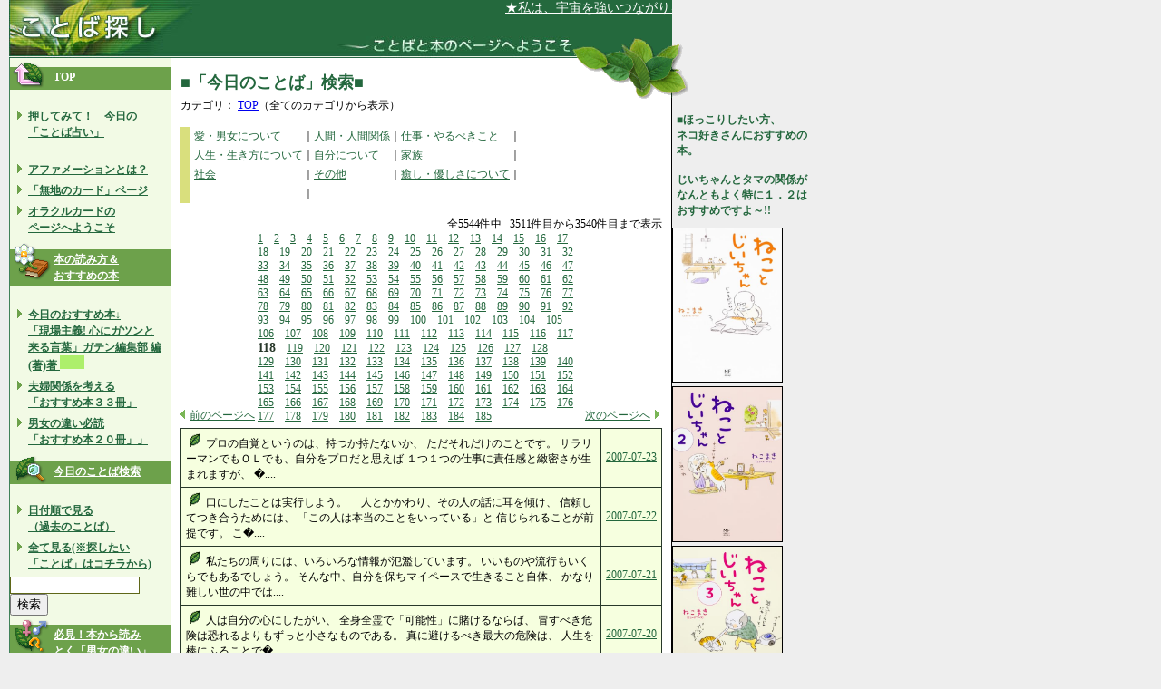

--- FILE ---
content_type: text/html; charset=UTF-8
request_url: https://kotobasagashi.net/kotoba/list.php?key=&&p_num=118
body_size: 49408
content:

<!DOCTYPE html>
<html>
<head>
    <meta charset="UTF-8">
    <title>ことばの贈りもの～「ことば探し」</title>
    <link rel="stylesheet" href="/css/kotoba00.css">
    <link rel="stylesheet" href="/css/app.css">
    <script language=JavaScript src=/js/main.js></script>
</head>
<body>
<div id="pagetop"></div>
<header>
    <div class="left"><a href="/"><img src="/img/top_title01.jpg" alt="ことば探し"></a></div>
    <div class="right">
        <marquee behavior="slide" scrolldelay="50" scrollamount="6">
            <a href="/afm.php?afm_id=346">★私は、宇宙を強いつながりを持ち、いつもパワーをもらっています★</a>
        </marquee>
    </div>
</header>

<div id="content2">
    <nav>
    <h2 id="leftfortop"><a href="/">TOP</a></h2>
    <ul>
        <li><a href="/kotoba/view.php" id="categorylink">押してみて！　今日の<br>「ことば占い」</a></li><br>
        <li><a href="/afm.php">アファメーションとは？</a></li>
        <li><a href="/mujicard.php">「無地のカード」ページ</a></li>
        <li><a href="/oraclecards.php">オラクルカードの<br>ページへようこそ</a></li>
    </ul>

    <h2 id="leftyomikata"><a href="/yomikata/01.php">本の読み方＆<br>おすすめの本</a></h2>
    <ul>
        <li>
            <a href="/yomikata/reading.php?">今日のおすすめ本↓<br>
                「現場主義! 心にガツンと来る言葉」ガテン編集部 編 (著)著
                <img src="/img/newgs.gif" alt="" width="27" height="15" border="0">
            </a>
        </li>
        <li>
            <a href="/yomikata/books2.php">夫婦関係を考える<br>
                「おすすめ本３３冊」
                <a href="/yomikata/books2.php"></a>
            </a>
        </li>
        <li><a href="/danjyo/books.php">男女の違い必読<br>「おすすめ本２０冊」」</a></li>
    </ul>
    <script charset="utf-8" type="text/javascript">
        amzn_assoc_ad_type = "responsive_search_widget";
        amzn_assoc_tracking_id = "aaaaea00-22";
        amzn_assoc_marketplace = "amazon";
        amzn_assoc_region = "JP";
        amzn_assoc_placement = "";
        amzn_assoc_search_type = "search_box";
        amzn_assoc_width = 120;
        amzn_assoc_height = 90;
        amzn_assoc_default_search_category = "";
        amzn_assoc_default_search_key = "";
        amzn_assoc_theme = "light";
        amzn_assoc_bg_color = "FFFFFF";
    </script>
    <script src="//z-fe.amazon-adsystem.com/widgets/q?ServiceVersion=20070822&Operation=GetScript&ID=OneJS&WS=1&MarketPlace=JP"></script>

    <h2 id="searchwords"><a href="/kotoba/list.php">今日のことば検索</a></h2>
    <ul>
        <li><a href="/kotoba/calendar.php" >日付順で見る<br>（過去のことば）</a></li>
        <li><a href="/kotoba/list.php" >全て見る(※探したい<br>「ことば」はコチラから)</a></li>
    </ul>

    <div>
        <form action="/kotoba/list.php" method="get">
            <input name="key" type="text" size="16" value=""
                   class="nyuryoku">
            <input value="検索" type="submit">
        </form>
    </div>

    <h2 id="leftdanjyo"><a href="/danjyo/01.php">必見！本から読み<br>とく「男女の違い」</a></h2>
    <ul>
        <li>
            <a href="/danjyo/weekly.php">男女の違いって？↓<br>「自分を見つめて、自分の感情を知ろう…その方法」</a>
        </li>
        <li><a href="/book/list.php?sc=1">男女・恋愛の本一覧</a></li>
        <li><a href="/book/list.php?sc=2">愛・夫婦・結婚の本<br>一覧</a></li>
    </ul><br>

    <h2 id="searchbooks"><a href="/book/list.php">本の検索</a></h2>
    <div align="center">
        <form action="/book/list.php" method="get">
            <input name="key" type="text" size="16" value="" class="nyuryoku">
            <input value="検索" type="submit">
        </form>
    </div>

    <ul><br>
        <li><a href="/about.php">このページについて</a></li>
        <li><a href="/owner.php">主催者について</a>
        <li><a href="/mm.php">メルマガ登録と解除</a></li>
        <li><a href="/map.php">サイトマップ</a></li>
    </ul>

    <div id="leftcontact">
    <ul>
<li><h2><a href="/mail.php?title=%E3%81%8A%E5%95%8F%E5%90%88%E3%81%9B%E3%81%AF%E3%81%93%E3%81%A1%E3%82%89" id="greenlink">お問合せ<br>主催者へのメール</h2></a>
            </li>
<li><h2>転載する場合は<br>
        「ことば探し」明記<br>
        お願いいたします。<br>
        転載した場合は、<br>
        連絡お願いいたし<br>ます。<br>
        無断掲載禁止
                </h2>
            </li>
        </ul>
    </div>
</nav>    <main>
        <h1>■「今日のことば」検索■</h1>
    <div >
        カテゴリ：
        <a href=list.php>TOP</a>（全てのカテゴリから表示）<br><br>
        <div id="categoryleft">
            <table  cellspan="0">
                <tr>
                    <tr><td><a href=list.php?cmid={$CM_ID} id="categorylink">愛・男女について</a></td><td>｜</td><td><a href=list.php?cmid={$CM_ID} id="categorylink">人間・人間関係</a></td><td>｜</td><td><a href=list.php?cmid={$CM_ID} id="categorylink">仕事・やるべきこと</a></td><td>｜</td><tr><td><a href=list.php?cmid={$CM_ID} id="categorylink">人生・生き方について</a></td><td>｜</td><td><a href=list.php?cmid={$CM_ID} id="categorylink">自分について</a></td><td>｜</td><td><a href=list.php?cmid={$CM_ID} id="categorylink">家族</a></td><td>｜</td><tr><td><a href=list.php?cmid={$CM_ID} id="categorylink">社会</a></td><td>｜</td><td><a href=list.php?cmid={$CM_ID} id="categorylink">その他</a></td><td>｜</td><td><a href=list.php?cmid={$CM_ID} id="categorylink">癒し・優しさについて</a></td><td>｜</td><tr><td><a href=list.php?cmid={$CM_ID} id="categorylink"></a></td><td>｜</td>                </tr>
            </table>
        </div>

        <br>

        <div align="right">全5544件中&nbsp;&nbsp;&nbsp;3511件目から3540件目まで表示</div><table cellpadding=5  width=100%><tr valign=bottom><td nowrap><div ><img src="/img/arrow_le.gif" alt="" width="10" height="10"><a href="/kotoba/list.php?key=&&p_num=117" id="categorylink">前のページへ</a>&nbsp;</div></td><td><a href="/kotoba/list.php?key=&&p_num=1" id="categorylink">1</a>　<a href="/kotoba/list.php?key=&&p_num=2" id="categorylink">2</a>　<a href="/kotoba/list.php?key=&&p_num=3" id="categorylink">3</a>　<a href="/kotoba/list.php?key=&&p_num=4" id="categorylink">4</a>　<a href="/kotoba/list.php?key=&&p_num=5" id="categorylink">5</a>　<a href="/kotoba/list.php?key=&&p_num=6" id="categorylink">6</a>　<a href="/kotoba/list.php?key=&&p_num=7" id="categorylink">7</a>　<a href="/kotoba/list.php?key=&&p_num=8" id="categorylink">8</a>　<a href="/kotoba/list.php?key=&&p_num=9" id="categorylink">9</a>　<a href="/kotoba/list.php?key=&&p_num=10" id="categorylink">10</a>　<a href="/kotoba/list.php?key=&&p_num=11" id="categorylink">11</a>　<a href="/kotoba/list.php?key=&&p_num=12" id="categorylink">12</a>　<a href="/kotoba/list.php?key=&&p_num=13" id="categorylink">13</a>　<a href="/kotoba/list.php?key=&&p_num=14" id="categorylink">14</a>　<a href="/kotoba/list.php?key=&&p_num=15" id="categorylink">15</a>　<a href="/kotoba/list.php?key=&&p_num=16" id="categorylink">16</a>　<a href="/kotoba/list.php?key=&&p_num=17" id="categorylink">17</a>　<a href="/kotoba/list.php?key=&&p_num=18" id="categorylink">18</a>　<a href="/kotoba/list.php?key=&&p_num=19" id="categorylink">19</a>　<a href="/kotoba/list.php?key=&&p_num=20" id="categorylink">20</a>　<a href="/kotoba/list.php?key=&&p_num=21" id="categorylink">21</a>　<a href="/kotoba/list.php?key=&&p_num=22" id="categorylink">22</a>　<a href="/kotoba/list.php?key=&&p_num=23" id="categorylink">23</a>　<a href="/kotoba/list.php?key=&&p_num=24" id="categorylink">24</a>　<a href="/kotoba/list.php?key=&&p_num=25" id="categorylink">25</a>　<a href="/kotoba/list.php?key=&&p_num=26" id="categorylink">26</a>　<a href="/kotoba/list.php?key=&&p_num=27" id="categorylink">27</a>　<a href="/kotoba/list.php?key=&&p_num=28" id="categorylink">28</a>　<a href="/kotoba/list.php?key=&&p_num=29" id="categorylink">29</a>　<a href="/kotoba/list.php?key=&&p_num=30" id="categorylink">30</a>　<a href="/kotoba/list.php?key=&&p_num=31" id="categorylink">31</a>　<a href="/kotoba/list.php?key=&&p_num=32" id="categorylink">32</a>　<a href="/kotoba/list.php?key=&&p_num=33" id="categorylink">33</a>　<a href="/kotoba/list.php?key=&&p_num=34" id="categorylink">34</a>　<a href="/kotoba/list.php?key=&&p_num=35" id="categorylink">35</a>　<a href="/kotoba/list.php?key=&&p_num=36" id="categorylink">36</a>　<a href="/kotoba/list.php?key=&&p_num=37" id="categorylink">37</a>　<a href="/kotoba/list.php?key=&&p_num=38" id="categorylink">38</a>　<a href="/kotoba/list.php?key=&&p_num=39" id="categorylink">39</a>　<a href="/kotoba/list.php?key=&&p_num=40" id="categorylink">40</a>　<a href="/kotoba/list.php?key=&&p_num=41" id="categorylink">41</a>　<a href="/kotoba/list.php?key=&&p_num=42" id="categorylink">42</a>　<a href="/kotoba/list.php?key=&&p_num=43" id="categorylink">43</a>　<a href="/kotoba/list.php?key=&&p_num=44" id="categorylink">44</a>　<a href="/kotoba/list.php?key=&&p_num=45" id="categorylink">45</a>　<a href="/kotoba/list.php?key=&&p_num=46" id="categorylink">46</a>　<a href="/kotoba/list.php?key=&&p_num=47" id="categorylink">47</a>　<a href="/kotoba/list.php?key=&&p_num=48" id="categorylink">48</a>　<a href="/kotoba/list.php?key=&&p_num=49" id="categorylink">49</a>　<a href="/kotoba/list.php?key=&&p_num=50" id="categorylink">50</a>　<a href="/kotoba/list.php?key=&&p_num=51" id="categorylink">51</a>　<a href="/kotoba/list.php?key=&&p_num=52" id="categorylink">52</a>　<a href="/kotoba/list.php?key=&&p_num=53" id="categorylink">53</a>　<a href="/kotoba/list.php?key=&&p_num=54" id="categorylink">54</a>　<a href="/kotoba/list.php?key=&&p_num=55" id="categorylink">55</a>　<a href="/kotoba/list.php?key=&&p_num=56" id="categorylink">56</a>　<a href="/kotoba/list.php?key=&&p_num=57" id="categorylink">57</a>　<a href="/kotoba/list.php?key=&&p_num=58" id="categorylink">58</a>　<a href="/kotoba/list.php?key=&&p_num=59" id="categorylink">59</a>　<a href="/kotoba/list.php?key=&&p_num=60" id="categorylink">60</a>　<a href="/kotoba/list.php?key=&&p_num=61" id="categorylink">61</a>　<a href="/kotoba/list.php?key=&&p_num=62" id="categorylink">62</a>　<a href="/kotoba/list.php?key=&&p_num=63" id="categorylink">63</a>　<a href="/kotoba/list.php?key=&&p_num=64" id="categorylink">64</a>　<a href="/kotoba/list.php?key=&&p_num=65" id="categorylink">65</a>　<a href="/kotoba/list.php?key=&&p_num=66" id="categorylink">66</a>　<a href="/kotoba/list.php?key=&&p_num=67" id="categorylink">67</a>　<a href="/kotoba/list.php?key=&&p_num=68" id="categorylink">68</a>　<a href="/kotoba/list.php?key=&&p_num=69" id="categorylink">69</a>　<a href="/kotoba/list.php?key=&&p_num=70" id="categorylink">70</a>　<a href="/kotoba/list.php?key=&&p_num=71" id="categorylink">71</a>　<a href="/kotoba/list.php?key=&&p_num=72" id="categorylink">72</a>　<a href="/kotoba/list.php?key=&&p_num=73" id="categorylink">73</a>　<a href="/kotoba/list.php?key=&&p_num=74" id="categorylink">74</a>　<a href="/kotoba/list.php?key=&&p_num=75" id="categorylink">75</a>　<a href="/kotoba/list.php?key=&&p_num=76" id="categorylink">76</a>　<a href="/kotoba/list.php?key=&&p_num=77" id="categorylink">77</a>　<a href="/kotoba/list.php?key=&&p_num=78" id="categorylink">78</a>　<a href="/kotoba/list.php?key=&&p_num=79" id="categorylink">79</a>　<a href="/kotoba/list.php?key=&&p_num=80" id="categorylink">80</a>　<a href="/kotoba/list.php?key=&&p_num=81" id="categorylink">81</a>　<a href="/kotoba/list.php?key=&&p_num=82" id="categorylink">82</a>　<a href="/kotoba/list.php?key=&&p_num=83" id="categorylink">83</a>　<a href="/kotoba/list.php?key=&&p_num=84" id="categorylink">84</a>　<a href="/kotoba/list.php?key=&&p_num=85" id="categorylink">85</a>　<a href="/kotoba/list.php?key=&&p_num=86" id="categorylink">86</a>　<a href="/kotoba/list.php?key=&&p_num=87" id="categorylink">87</a>　<a href="/kotoba/list.php?key=&&p_num=88" id="categorylink">88</a>　<a href="/kotoba/list.php?key=&&p_num=89" id="categorylink">89</a>　<a href="/kotoba/list.php?key=&&p_num=90" id="categorylink">90</a>　<a href="/kotoba/list.php?key=&&p_num=91" id="categorylink">91</a>　<a href="/kotoba/list.php?key=&&p_num=92" id="categorylink">92</a>　<a href="/kotoba/list.php?key=&&p_num=93" id="categorylink">93</a>　<a href="/kotoba/list.php?key=&&p_num=94" id="categorylink">94</a>　<a href="/kotoba/list.php?key=&&p_num=95" id="categorylink">95</a>　<a href="/kotoba/list.php?key=&&p_num=96" id="categorylink">96</a>　<a href="/kotoba/list.php?key=&&p_num=97" id="categorylink">97</a>　<a href="/kotoba/list.php?key=&&p_num=98" id="categorylink">98</a>　<a href="/kotoba/list.php?key=&&p_num=99" id="categorylink">99</a>　<a href="/kotoba/list.php?key=&&p_num=100" id="categorylink">100</a>　<a href="/kotoba/list.php?key=&&p_num=101" id="categorylink">101</a>　<a href="/kotoba/list.php?key=&&p_num=102" id="categorylink">102</a>　<a href="/kotoba/list.php?key=&&p_num=103" id="categorylink">103</a>　<a href="/kotoba/list.php?key=&&p_num=104" id="categorylink">104</a>　<a href="/kotoba/list.php?key=&&p_num=105" id="categorylink">105</a>　<a href="/kotoba/list.php?key=&&p_num=106" id="categorylink">106</a>　<a href="/kotoba/list.php?key=&&p_num=107" id="categorylink">107</a>　<a href="/kotoba/list.php?key=&&p_num=108" id="categorylink">108</a>　<a href="/kotoba/list.php?key=&&p_num=109" id="categorylink">109</a>　<a href="/kotoba/list.php?key=&&p_num=110" id="categorylink">110</a>　<a href="/kotoba/list.php?key=&&p_num=111" id="categorylink">111</a>　<a href="/kotoba/list.php?key=&&p_num=112" id="categorylink">112</a>　<a href="/kotoba/list.php?key=&&p_num=113" id="categorylink">113</a>　<a href="/kotoba/list.php?key=&&p_num=114" id="categorylink">114</a>　<a href="/kotoba/list.php?key=&&p_num=115" id="categorylink">115</a>　<a href="/kotoba/list.php?key=&&p_num=116" id="categorylink">116</a>　<a href="/kotoba/list.php?key=&&p_num=117" id="categorylink">117</a>　<span class="thispage">118</b></span>　<a href="/kotoba/list.php?key=&&p_num=119" id="categorylink">119</a>　<a href="/kotoba/list.php?key=&&p_num=120" id="categorylink">120</a>　<a href="/kotoba/list.php?key=&&p_num=121" id="categorylink">121</a>　<a href="/kotoba/list.php?key=&&p_num=122" id="categorylink">122</a>　<a href="/kotoba/list.php?key=&&p_num=123" id="categorylink">123</a>　<a href="/kotoba/list.php?key=&&p_num=124" id="categorylink">124</a>　<a href="/kotoba/list.php?key=&&p_num=125" id="categorylink">125</a>　<a href="/kotoba/list.php?key=&&p_num=126" id="categorylink">126</a>　<a href="/kotoba/list.php?key=&&p_num=127" id="categorylink">127</a>　<a href="/kotoba/list.php?key=&&p_num=128" id="categorylink">128</a>　<a href="/kotoba/list.php?key=&&p_num=129" id="categorylink">129</a>　<a href="/kotoba/list.php?key=&&p_num=130" id="categorylink">130</a>　<a href="/kotoba/list.php?key=&&p_num=131" id="categorylink">131</a>　<a href="/kotoba/list.php?key=&&p_num=132" id="categorylink">132</a>　<a href="/kotoba/list.php?key=&&p_num=133" id="categorylink">133</a>　<a href="/kotoba/list.php?key=&&p_num=134" id="categorylink">134</a>　<a href="/kotoba/list.php?key=&&p_num=135" id="categorylink">135</a>　<a href="/kotoba/list.php?key=&&p_num=136" id="categorylink">136</a>　<a href="/kotoba/list.php?key=&&p_num=137" id="categorylink">137</a>　<a href="/kotoba/list.php?key=&&p_num=138" id="categorylink">138</a>　<a href="/kotoba/list.php?key=&&p_num=139" id="categorylink">139</a>　<a href="/kotoba/list.php?key=&&p_num=140" id="categorylink">140</a>　<a href="/kotoba/list.php?key=&&p_num=141" id="categorylink">141</a>　<a href="/kotoba/list.php?key=&&p_num=142" id="categorylink">142</a>　<a href="/kotoba/list.php?key=&&p_num=143" id="categorylink">143</a>　<a href="/kotoba/list.php?key=&&p_num=144" id="categorylink">144</a>　<a href="/kotoba/list.php?key=&&p_num=145" id="categorylink">145</a>　<a href="/kotoba/list.php?key=&&p_num=146" id="categorylink">146</a>　<a href="/kotoba/list.php?key=&&p_num=147" id="categorylink">147</a>　<a href="/kotoba/list.php?key=&&p_num=148" id="categorylink">148</a>　<a href="/kotoba/list.php?key=&&p_num=149" id="categorylink">149</a>　<a href="/kotoba/list.php?key=&&p_num=150" id="categorylink">150</a>　<a href="/kotoba/list.php?key=&&p_num=151" id="categorylink">151</a>　<a href="/kotoba/list.php?key=&&p_num=152" id="categorylink">152</a>　<a href="/kotoba/list.php?key=&&p_num=153" id="categorylink">153</a>　<a href="/kotoba/list.php?key=&&p_num=154" id="categorylink">154</a>　<a href="/kotoba/list.php?key=&&p_num=155" id="categorylink">155</a>　<a href="/kotoba/list.php?key=&&p_num=156" id="categorylink">156</a>　<a href="/kotoba/list.php?key=&&p_num=157" id="categorylink">157</a>　<a href="/kotoba/list.php?key=&&p_num=158" id="categorylink">158</a>　<a href="/kotoba/list.php?key=&&p_num=159" id="categorylink">159</a>　<a href="/kotoba/list.php?key=&&p_num=160" id="categorylink">160</a>　<a href="/kotoba/list.php?key=&&p_num=161" id="categorylink">161</a>　<a href="/kotoba/list.php?key=&&p_num=162" id="categorylink">162</a>　<a href="/kotoba/list.php?key=&&p_num=163" id="categorylink">163</a>　<a href="/kotoba/list.php?key=&&p_num=164" id="categorylink">164</a>　<a href="/kotoba/list.php?key=&&p_num=165" id="categorylink">165</a>　<a href="/kotoba/list.php?key=&&p_num=166" id="categorylink">166</a>　<a href="/kotoba/list.php?key=&&p_num=167" id="categorylink">167</a>　<a href="/kotoba/list.php?key=&&p_num=168" id="categorylink">168</a>　<a href="/kotoba/list.php?key=&&p_num=169" id="categorylink">169</a>　<a href="/kotoba/list.php?key=&&p_num=170" id="categorylink">170</a>　<a href="/kotoba/list.php?key=&&p_num=171" id="categorylink">171</a>　<a href="/kotoba/list.php?key=&&p_num=172" id="categorylink">172</a>　<a href="/kotoba/list.php?key=&&p_num=173" id="categorylink">173</a>　<a href="/kotoba/list.php?key=&&p_num=174" id="categorylink">174</a>　<a href="/kotoba/list.php?key=&&p_num=175" id="categorylink">175</a>　<a href="/kotoba/list.php?key=&&p_num=176" id="categorylink">176</a>　<a href="/kotoba/list.php?key=&&p_num=177" id="categorylink">177</a>　<a href="/kotoba/list.php?key=&&p_num=178" id="categorylink">178</a>　<a href="/kotoba/list.php?key=&&p_num=179" id="categorylink">179</a>　<a href="/kotoba/list.php?key=&&p_num=180" id="categorylink">180</a>　<a href="/kotoba/list.php?key=&&p_num=181" id="categorylink">181</a>　<a href="/kotoba/list.php?key=&&p_num=182" id="categorylink">182</a>　<a href="/kotoba/list.php?key=&&p_num=183" id="categorylink">183</a>　<a href="/kotoba/list.php?key=&&p_num=184" id="categorylink">184</a>　<a href="/kotoba/list.php?key=&&p_num=185" id="categorylink">185</a>　</td><td nowrap><div ><a href="/kotoba/list.php?key=&&p_num=119" id="categorylink">次のページへ</a><img src="/img/arrow_ri.gif" alt="" width="10" height="10">&nbsp;</div></td></tr></table>      <table class="list">  <tr bgcolor="#F6FFDF">
    <td width="99%" ><img src="/img/point_ko.gif" alt= width="22" height="15">
      プロの自覚というのは、持つか持たないか、
ただそれだけのことです。

サラリーマンでもＯＬでも、自分をプロだと思えば
１つ１つの仕事に責任感と緻密さが生まれますが、
�....&nbsp;
    </td>
    <td width="1%" nowrap>
      <a href="view.php?kid=2167" id="categorylink">2007-07-23</a>
    </td>
  </tr>  <tr bgcolor="#F6FFDF">
    <td width="99%" ><img src="/img/point_ko.gif" alt= width="22" height="15">
      口にしたことは実行しよう。　

人とかかわり、その人の話に耳を傾け、
信頼してつき合うためには、
「この人は本当のことをいっている」と
信じられることが前提です。

こ�....&nbsp;
    </td>
    <td width="1%" nowrap>
      <a href="view.php?kid=2166" id="categorylink">2007-07-22</a>
    </td>
  </tr>  <tr bgcolor="#F6FFDF">
    <td width="99%" ><img src="/img/point_ko.gif" alt= width="22" height="15">
      私たちの周りには、いろいろな情報が氾濫しています。
いいものや流行もいくらでもあるでしょう。
そんな中、自分を保ちマイペースで生きること自体、
かなり難しい世の中では....&nbsp;
    </td>
    <td width="1%" nowrap>
      <a href="view.php?kid=2165" id="categorylink">2007-07-21</a>
    </td>
  </tr>  <tr bgcolor="#F6FFDF">
    <td width="99%" ><img src="/img/point_ko.gif" alt= width="22" height="15">
      人は自分の心にしたがい、
全身全霊で「可能性」に賭けるならば、
冒すべき危険は恐れるよりもずっと小さなものである。
真に避けるべき最大の危険は、
人生を棒にふることで�....&nbsp;
    </td>
    <td width="1%" nowrap>
      <a href="view.php?kid=2164" id="categorylink">2007-07-20</a>
    </td>
  </tr>  <tr bgcolor="#F6FFDF">
    <td width="99%" ><img src="/img/point_ko.gif" alt= width="22" height="15">
      私たちは、
物事が変わること、パートナーが変わること、
部下が変わること、子どもが変わること、
両親が変わることを望んでいます。
そうすれば、自分が幸福になれると思い�....&nbsp;
    </td>
    <td width="1%" nowrap>
      <a href="view.php?kid=2163" id="categorylink">2007-07-19</a>
    </td>
  </tr>  <tr bgcolor="#F6FFDF">
    <td width="99%" ><img src="/img/point_ko.gif" alt= width="22" height="15">
      考え事をして時間を過ごそうとするならば、
それこそ考える材料は星の数ほどあるはずです。
ところが多くの人は、ことさらそのとき
悩んでいることを選び出して、そのことばか....&nbsp;
    </td>
    <td width="1%" nowrap>
      <a href="view.php?kid=2162" id="categorylink">2007-07-18</a>
    </td>
  </tr>  <tr bgcolor="#F6FFDF">
    <td width="99%" ><img src="/img/point_ko.gif" alt= width="22" height="15">
      脳の中には１００億個以上のニューロン（脳細胞）が
あるといわれており、ニューロンから次のニューロンに
神経伝達物質が伝わることで情報が伝わっていきます。
そして神経伝....&nbsp;
    </td>
    <td width="1%" nowrap>
      <a href="view.php?kid=2161" id="categorylink">2007-07-17</a>
    </td>
  </tr>  <tr bgcolor="#F6FFDF">
    <td width="99%" ><img src="/img/point_ko.gif" alt= width="22" height="15">
      私たちの多くは自分に冷たい。
みずからを批判し、責めてばかりいる。
議論すれば、自分の意見が気に入らず、
鏡をみれば、自分の容姿が気に入らない。
人生を振り返れば、自�....&nbsp;
    </td>
    <td width="1%" nowrap>
      <a href="view.php?kid=2160" id="categorylink">2007-07-16</a>
    </td>
  </tr>  <tr bgcolor="#F6FFDF">
    <td width="99%" ><img src="/img/point_ko.gif" alt= width="22" height="15">
      話すだけで気が滅入り、エネルギーを奪ってしまう人、
というのはどこにでもいるものです。（略）
ところが一方では、話すと気分がよくなり、元気を
与えてくれる人もいます。....&nbsp;
    </td>
    <td width="1%" nowrap>
      <a href="view.php?kid=2159" id="categorylink">2007-07-15</a>
    </td>
  </tr>  <tr bgcolor="#F6FFDF">
    <td width="99%" ><img src="/img/point_ko.gif" alt= width="22" height="15">
      あなたは大丈夫。
あなたはあなたのままでいい。
もちろん、あなたにはそれができる。
あなたのことを全面的に信頼している。
あなたはこの事業でぜったい成功する。
あなた�....&nbsp;
    </td>
    <td width="1%" nowrap>
      <a href="view.php?kid=2158" id="categorylink">2007-07-14</a>
    </td>
  </tr>  <tr bgcolor="#F6FFDF">
    <td width="99%" ><img src="/img/point_ko.gif" alt= width="22" height="15">
      岐阜県美濃市。清流長良川の支流が多く流れるこの地は、
古くから伝統的に和紙づくりが行われてきました。（略）
この伝統ある和紙づくりを今の受け継ぐ石原英和さん。
美濃和....&nbsp;
    </td>
    <td width="1%" nowrap>
      <a href="view.php?kid=2157" id="categorylink">2007-07-13</a>
    </td>
  </tr>  <tr bgcolor="#F6FFDF">
    <td width="99%" ><img src="/img/point_ko.gif" alt= width="22" height="15">
      
「ベストを尽くした時に、タイトルを争える
　選手でいることは目標です」

「やれることはすべてやりましたし、
　どんな時にも手を抜いたこともなかった。
　やろうとして....&nbsp;
    </td>
    <td width="1%" nowrap>
      <a href="view.php?kid=2156" id="categorylink">2007-07-12</a>
    </td>
  </tr>  <tr bgcolor="#F6FFDF">
    <td width="99%" ><img src="/img/point_ko.gif" alt= width="22" height="15">
      まったく聞く耳をもたない人にいくら話してもだめなのです。
その人によかれ、と思って何を言っても、
何をしてみてもまったく通じません。
そんなときは、相手がまだ自分の言....&nbsp;
    </td>
    <td width="1%" nowrap>
      <a href="view.php?kid=2155" id="categorylink">2007-07-11</a>
    </td>
  </tr>  <tr bgcolor="#F6FFDF">
    <td width="99%" ><img src="/img/point_ko.gif" alt= width="22" height="15">
      人間関係もワクワクする冒険だと思えばいい。
少しくらい行き違いやいさかいがあったからといって、
すぐに関係を諦めてしまってはいけない。
「あいつが悪いんだ。その理由は....&nbsp;
    </td>
    <td width="1%" nowrap>
      <a href="view.php?kid=2154" id="categorylink">2007-07-10</a>
    </td>
  </tr>  <tr bgcolor="#F6FFDF">
    <td width="99%" ><img src="/img/point_ko.gif" alt= width="22" height="15">
      １００の「誉める言葉」を自分のものにしよう。

あなたはいくつ誉める言葉をご存じですか。
また実際にはいくつを使って話していますか。
毎日毎日「よくやったね」「すごい�....&nbsp;
    </td>
    <td width="1%" nowrap>
      <a href="view.php?kid=2153" id="categorylink">2007-07-09</a>
    </td>
  </tr>  <tr bgcolor="#F6FFDF">
    <td width="99%" ><img src="/img/point_ko.gif" alt= width="22" height="15">
      人にきらわれたり、陰で笑われたり、軽蔑されたり
したかったら、次の条件を守るにかぎる。

一、相手の話を、決して長くは聞かないこと
一、始終自分のことだけをしゃべるこ�....&nbsp;
    </td>
    <td width="1%" nowrap>
      <a href="view.php?kid=2152" id="categorylink">2007-07-08</a>
    </td>
  </tr>  <tr bgcolor="#F6FFDF">
    <td width="99%" ><img src="/img/point_ko.gif" alt= width="22" height="15">
      ふだんは意識していませんが、
私たちの生活を支える基盤は案外もろいものです。
たった一瞬で、なにもかも壊れてしまうかもしれない。
そう気づくと…
家族や友人がとてもい�....&nbsp;
    </td>
    <td width="1%" nowrap>
      <a href="view.php?kid=2151" id="categorylink">2007-07-07</a>
    </td>
  </tr>  <tr bgcolor="#F6FFDF">
    <td width="99%" ><img src="/img/point_ko.gif" alt= width="22" height="15">
      何かをうまくやれるようになるには、
最初は下手でも進んでやってみなければならない。

ふつう「自分にはできない」というとき、
私たちはじつは、
「完璧にできるという保�....&nbsp;
    </td>
    <td width="1%" nowrap>
      <a href="view.php?kid=2150" id="categorylink">2007-07-06</a>
    </td>
  </tr>  <tr bgcolor="#F6FFDF">
    <td width="99%" ><img src="/img/point_ko.gif" alt= width="22" height="15">
      もし、あなたがなかなか自分自身の道が開けてこないと
いうことで悩んでいるなら、まだ当分というか、
これからもずっと、あきらめないでほしい。
あなたにとっては、ただたん....&nbsp;
    </td>
    <td width="1%" nowrap>
      <a href="view.php?kid=2149" id="categorylink">2007-07-05</a>
    </td>
  </tr>  <tr bgcolor="#F6FFDF">
    <td width="99%" ><img src="/img/point_ko.gif" alt= width="22" height="15">
      最近は悩んだり、人に話を聞いてもらうことが
ずいぶん少なくなりました。その分、気持ちが軽やかで、
他人の話を聞く余裕が出てきたと思います。

それは人がどう思うかとか�....&nbsp;
    </td>
    <td width="1%" nowrap>
      <a href="view.php?kid=2148" id="categorylink">2007-07-04</a>
    </td>
  </tr>  <tr bgcolor="#F6FFDF">
    <td width="99%" ><img src="/img/point_ko.gif" alt= width="22" height="15">
      結論を先に述べるのを「アンチ・クライマックス法」
といい、この話し方を好んでする人は、
論理的かつ合理的な考えの持ち主だといえます。

一方、あまり重要でない用件を先�....&nbsp;
    </td>
    <td width="1%" nowrap>
      <a href="view.php?kid=2147" id="categorylink">2007-07-03</a>
    </td>
  </tr>  <tr bgcolor="#F6FFDF">
    <td width="99%" ><img src="/img/point_ko.gif" alt= width="22" height="15">
      「引き寄せる原則」のもと、私たちはそれぞれ、
自分の思考に合う状況を引きつけている。
私たちが意識していようといなかろうと、
その法則は常に機能している。

だからこ�....&nbsp;
    </td>
    <td width="1%" nowrap>
      <a href="view.php?kid=2146" id="categorylink">2007-07-02</a>
    </td>
  </tr>  <tr bgcolor="#F6FFDF">
    <td width="99%" ><img src="/img/point_ko.gif" alt= width="22" height="15">
      思考というものは、膨張する性質を持つと
いうことを覚えておきなさい。

ないものにばかり頭が向けられていると、
何かが足りない気持ちが膨らみ、つい不平不満を言う
回数�....&nbsp;
    </td>
    <td width="1%" nowrap>
      <a href="view.php?kid=2145" id="categorylink">2007-07-01</a>
    </td>
  </tr>  <tr bgcolor="#F6FFDF">
    <td width="99%" ><img src="/img/point_ko.gif" alt= width="22" height="15">
      何もかも誰かに任せっぱなしで、人生運がよくなるか、
運勢が開けてくるか、もう答えは分かり切った話しです。
最後のどの案を採用するかを決めるのは自分だ。
その覚悟があっ....&nbsp;
    </td>
    <td width="1%" nowrap>
      <a href="view.php?kid=2144" id="categorylink">2007-06-30</a>
    </td>
  </tr>  <tr bgcolor="#F6FFDF">
    <td width="99%" ><img src="/img/point_ko.gif" alt= width="22" height="15">
      あなたはものごとがはっきりしている方がいいと
思っているかもしれない。
もしそうなら、白か黒か、２つに塗り分けるのが
好きなタイプだろう。
残念ながら、世の中の人生の�....&nbsp;
    </td>
    <td width="1%" nowrap>
      <a href="view.php?kid=2143" id="categorylink">2007-06-29</a>
    </td>
  </tr>  <tr bgcolor="#F6FFDF">
    <td width="99%" ><img src="/img/point_ko.gif" alt= width="22" height="15">
      何をしたらいいかはっきりしない時には、
何もしないことをお勧めする。
次にすることがわからないのなら、有意義な行動の前に、
見出すべきもの、あるいは学ぶべきことが
あ�....&nbsp;
    </td>
    <td width="1%" nowrap>
      <a href="view.php?kid=2142" id="categorylink">2007-06-28</a>
    </td>
  </tr>  <tr bgcolor="#F6FFDF">
    <td width="99%" ><img src="/img/point_ko.gif" alt= width="22" height="15">
      わたしたちは、何にでもレッテルを貼ります。
人にも出来事にも。
レッテルを貼ることが、世界を知ることだと、
誤解してしまっています。
レッテルの中身については、触れな�....&nbsp;
    </td>
    <td width="1%" nowrap>
      <a href="view.php?kid=2141" id="categorylink">2007-06-27</a>
    </td>
  </tr>  <tr bgcolor="#F6FFDF">
    <td width="99%" ><img src="/img/point_ko.gif" alt= width="22" height="15">
      成功という名の病原菌におかされた「もっと病」は、
もっと大きく、もっと多く、もっと高く、
と人をむやみに駆り立てる。

「周囲の期待」という呪縛もまた、
必死でそれに�....&nbsp;
    </td>
    <td width="1%" nowrap>
      <a href="view.php?kid=2140" id="categorylink">2007-06-26</a>
    </td>
  </tr>  <tr bgcolor="#F6FFDF">
    <td width="99%" ><img src="/img/point_ko.gif" alt= width="22" height="15">
      口論や悪感情を消滅させ、相手に善意をもたせて、
あなたの言うことを、おとなしく聞かせる
魔法の文句を披露しよう…

「あなたがそう思うのは、もっともです。
　もし私が�....&nbsp;
    </td>
    <td width="1%" nowrap>
      <a href="view.php?kid=2139" id="categorylink">2007-06-25</a>
    </td>
  </tr>  <tr bgcolor="#F6FFDF">
    <td width="99%" ><img src="/img/point_ko.gif" alt= width="22" height="15">
      スピリチュアルな成長は、自分に何かを加えていく
必要があるわけではなく、自分のさまたげとなるものを、
すべて手放していくように誘います。

世の中は、成功するというこ�....&nbsp;
    </td>
    <td width="1%" nowrap>
      <a href="view.php?kid=2138" id="categorylink">2007-06-24</a>
    </td>
  </tr></table><table cellpadding=5  width=100%><tr valign=bottom><td nowrap><div ><img src="/img/arrow_le.gif" alt="" width="10" height="10"><a href="/kotoba/list.php?key=&&p_num=117" id="categorylink">前のページへ</a>&nbsp;</div></td><td><a href="/kotoba/list.php?key=&&p_num=1" id="categorylink">1</a>　<a href="/kotoba/list.php?key=&&p_num=2" id="categorylink">2</a>　<a href="/kotoba/list.php?key=&&p_num=3" id="categorylink">3</a>　<a href="/kotoba/list.php?key=&&p_num=4" id="categorylink">4</a>　<a href="/kotoba/list.php?key=&&p_num=5" id="categorylink">5</a>　<a href="/kotoba/list.php?key=&&p_num=6" id="categorylink">6</a>　<a href="/kotoba/list.php?key=&&p_num=7" id="categorylink">7</a>　<a href="/kotoba/list.php?key=&&p_num=8" id="categorylink">8</a>　<a href="/kotoba/list.php?key=&&p_num=9" id="categorylink">9</a>　<a href="/kotoba/list.php?key=&&p_num=10" id="categorylink">10</a>　<a href="/kotoba/list.php?key=&&p_num=11" id="categorylink">11</a>　<a href="/kotoba/list.php?key=&&p_num=12" id="categorylink">12</a>　<a href="/kotoba/list.php?key=&&p_num=13" id="categorylink">13</a>　<a href="/kotoba/list.php?key=&&p_num=14" id="categorylink">14</a>　<a href="/kotoba/list.php?key=&&p_num=15" id="categorylink">15</a>　<a href="/kotoba/list.php?key=&&p_num=16" id="categorylink">16</a>　<a href="/kotoba/list.php?key=&&p_num=17" id="categorylink">17</a>　<a href="/kotoba/list.php?key=&&p_num=18" id="categorylink">18</a>　<a href="/kotoba/list.php?key=&&p_num=19" id="categorylink">19</a>　<a href="/kotoba/list.php?key=&&p_num=20" id="categorylink">20</a>　<a href="/kotoba/list.php?key=&&p_num=21" id="categorylink">21</a>　<a href="/kotoba/list.php?key=&&p_num=22" id="categorylink">22</a>　<a href="/kotoba/list.php?key=&&p_num=23" id="categorylink">23</a>　<a href="/kotoba/list.php?key=&&p_num=24" id="categorylink">24</a>　<a href="/kotoba/list.php?key=&&p_num=25" id="categorylink">25</a>　<a href="/kotoba/list.php?key=&&p_num=26" id="categorylink">26</a>　<a href="/kotoba/list.php?key=&&p_num=27" id="categorylink">27</a>　<a href="/kotoba/list.php?key=&&p_num=28" id="categorylink">28</a>　<a href="/kotoba/list.php?key=&&p_num=29" id="categorylink">29</a>　<a href="/kotoba/list.php?key=&&p_num=30" id="categorylink">30</a>　<a href="/kotoba/list.php?key=&&p_num=31" id="categorylink">31</a>　<a href="/kotoba/list.php?key=&&p_num=32" id="categorylink">32</a>　<a href="/kotoba/list.php?key=&&p_num=33" id="categorylink">33</a>　<a href="/kotoba/list.php?key=&&p_num=34" id="categorylink">34</a>　<a href="/kotoba/list.php?key=&&p_num=35" id="categorylink">35</a>　<a href="/kotoba/list.php?key=&&p_num=36" id="categorylink">36</a>　<a href="/kotoba/list.php?key=&&p_num=37" id="categorylink">37</a>　<a href="/kotoba/list.php?key=&&p_num=38" id="categorylink">38</a>　<a href="/kotoba/list.php?key=&&p_num=39" id="categorylink">39</a>　<a href="/kotoba/list.php?key=&&p_num=40" id="categorylink">40</a>　<a href="/kotoba/list.php?key=&&p_num=41" id="categorylink">41</a>　<a href="/kotoba/list.php?key=&&p_num=42" id="categorylink">42</a>　<a href="/kotoba/list.php?key=&&p_num=43" id="categorylink">43</a>　<a href="/kotoba/list.php?key=&&p_num=44" id="categorylink">44</a>　<a href="/kotoba/list.php?key=&&p_num=45" id="categorylink">45</a>　<a href="/kotoba/list.php?key=&&p_num=46" id="categorylink">46</a>　<a href="/kotoba/list.php?key=&&p_num=47" id="categorylink">47</a>　<a href="/kotoba/list.php?key=&&p_num=48" id="categorylink">48</a>　<a href="/kotoba/list.php?key=&&p_num=49" id="categorylink">49</a>　<a href="/kotoba/list.php?key=&&p_num=50" id="categorylink">50</a>　<a href="/kotoba/list.php?key=&&p_num=51" id="categorylink">51</a>　<a href="/kotoba/list.php?key=&&p_num=52" id="categorylink">52</a>　<a href="/kotoba/list.php?key=&&p_num=53" id="categorylink">53</a>　<a href="/kotoba/list.php?key=&&p_num=54" id="categorylink">54</a>　<a href="/kotoba/list.php?key=&&p_num=55" id="categorylink">55</a>　<a href="/kotoba/list.php?key=&&p_num=56" id="categorylink">56</a>　<a href="/kotoba/list.php?key=&&p_num=57" id="categorylink">57</a>　<a href="/kotoba/list.php?key=&&p_num=58" id="categorylink">58</a>　<a href="/kotoba/list.php?key=&&p_num=59" id="categorylink">59</a>　<a href="/kotoba/list.php?key=&&p_num=60" id="categorylink">60</a>　<a href="/kotoba/list.php?key=&&p_num=61" id="categorylink">61</a>　<a href="/kotoba/list.php?key=&&p_num=62" id="categorylink">62</a>　<a href="/kotoba/list.php?key=&&p_num=63" id="categorylink">63</a>　<a href="/kotoba/list.php?key=&&p_num=64" id="categorylink">64</a>　<a href="/kotoba/list.php?key=&&p_num=65" id="categorylink">65</a>　<a href="/kotoba/list.php?key=&&p_num=66" id="categorylink">66</a>　<a href="/kotoba/list.php?key=&&p_num=67" id="categorylink">67</a>　<a href="/kotoba/list.php?key=&&p_num=68" id="categorylink">68</a>　<a href="/kotoba/list.php?key=&&p_num=69" id="categorylink">69</a>　<a href="/kotoba/list.php?key=&&p_num=70" id="categorylink">70</a>　<a href="/kotoba/list.php?key=&&p_num=71" id="categorylink">71</a>　<a href="/kotoba/list.php?key=&&p_num=72" id="categorylink">72</a>　<a href="/kotoba/list.php?key=&&p_num=73" id="categorylink">73</a>　<a href="/kotoba/list.php?key=&&p_num=74" id="categorylink">74</a>　<a href="/kotoba/list.php?key=&&p_num=75" id="categorylink">75</a>　<a href="/kotoba/list.php?key=&&p_num=76" id="categorylink">76</a>　<a href="/kotoba/list.php?key=&&p_num=77" id="categorylink">77</a>　<a href="/kotoba/list.php?key=&&p_num=78" id="categorylink">78</a>　<a href="/kotoba/list.php?key=&&p_num=79" id="categorylink">79</a>　<a href="/kotoba/list.php?key=&&p_num=80" id="categorylink">80</a>　<a href="/kotoba/list.php?key=&&p_num=81" id="categorylink">81</a>　<a href="/kotoba/list.php?key=&&p_num=82" id="categorylink">82</a>　<a href="/kotoba/list.php?key=&&p_num=83" id="categorylink">83</a>　<a href="/kotoba/list.php?key=&&p_num=84" id="categorylink">84</a>　<a href="/kotoba/list.php?key=&&p_num=85" id="categorylink">85</a>　<a href="/kotoba/list.php?key=&&p_num=86" id="categorylink">86</a>　<a href="/kotoba/list.php?key=&&p_num=87" id="categorylink">87</a>　<a href="/kotoba/list.php?key=&&p_num=88" id="categorylink">88</a>　<a href="/kotoba/list.php?key=&&p_num=89" id="categorylink">89</a>　<a href="/kotoba/list.php?key=&&p_num=90" id="categorylink">90</a>　<a href="/kotoba/list.php?key=&&p_num=91" id="categorylink">91</a>　<a href="/kotoba/list.php?key=&&p_num=92" id="categorylink">92</a>　<a href="/kotoba/list.php?key=&&p_num=93" id="categorylink">93</a>　<a href="/kotoba/list.php?key=&&p_num=94" id="categorylink">94</a>　<a href="/kotoba/list.php?key=&&p_num=95" id="categorylink">95</a>　<a href="/kotoba/list.php?key=&&p_num=96" id="categorylink">96</a>　<a href="/kotoba/list.php?key=&&p_num=97" id="categorylink">97</a>　<a href="/kotoba/list.php?key=&&p_num=98" id="categorylink">98</a>　<a href="/kotoba/list.php?key=&&p_num=99" id="categorylink">99</a>　<a href="/kotoba/list.php?key=&&p_num=100" id="categorylink">100</a>　<a href="/kotoba/list.php?key=&&p_num=101" id="categorylink">101</a>　<a href="/kotoba/list.php?key=&&p_num=102" id="categorylink">102</a>　<a href="/kotoba/list.php?key=&&p_num=103" id="categorylink">103</a>　<a href="/kotoba/list.php?key=&&p_num=104" id="categorylink">104</a>　<a href="/kotoba/list.php?key=&&p_num=105" id="categorylink">105</a>　<a href="/kotoba/list.php?key=&&p_num=106" id="categorylink">106</a>　<a href="/kotoba/list.php?key=&&p_num=107" id="categorylink">107</a>　<a href="/kotoba/list.php?key=&&p_num=108" id="categorylink">108</a>　<a href="/kotoba/list.php?key=&&p_num=109" id="categorylink">109</a>　<a href="/kotoba/list.php?key=&&p_num=110" id="categorylink">110</a>　<a href="/kotoba/list.php?key=&&p_num=111" id="categorylink">111</a>　<a href="/kotoba/list.php?key=&&p_num=112" id="categorylink">112</a>　<a href="/kotoba/list.php?key=&&p_num=113" id="categorylink">113</a>　<a href="/kotoba/list.php?key=&&p_num=114" id="categorylink">114</a>　<a href="/kotoba/list.php?key=&&p_num=115" id="categorylink">115</a>　<a href="/kotoba/list.php?key=&&p_num=116" id="categorylink">116</a>　<a href="/kotoba/list.php?key=&&p_num=117" id="categorylink">117</a>　<span class="thispage">118</b></span>　<a href="/kotoba/list.php?key=&&p_num=119" id="categorylink">119</a>　<a href="/kotoba/list.php?key=&&p_num=120" id="categorylink">120</a>　<a href="/kotoba/list.php?key=&&p_num=121" id="categorylink">121</a>　<a href="/kotoba/list.php?key=&&p_num=122" id="categorylink">122</a>　<a href="/kotoba/list.php?key=&&p_num=123" id="categorylink">123</a>　<a href="/kotoba/list.php?key=&&p_num=124" id="categorylink">124</a>　<a href="/kotoba/list.php?key=&&p_num=125" id="categorylink">125</a>　<a href="/kotoba/list.php?key=&&p_num=126" id="categorylink">126</a>　<a href="/kotoba/list.php?key=&&p_num=127" id="categorylink">127</a>　<a href="/kotoba/list.php?key=&&p_num=128" id="categorylink">128</a>　<a href="/kotoba/list.php?key=&&p_num=129" id="categorylink">129</a>　<a href="/kotoba/list.php?key=&&p_num=130" id="categorylink">130</a>　<a href="/kotoba/list.php?key=&&p_num=131" id="categorylink">131</a>　<a href="/kotoba/list.php?key=&&p_num=132" id="categorylink">132</a>　<a href="/kotoba/list.php?key=&&p_num=133" id="categorylink">133</a>　<a href="/kotoba/list.php?key=&&p_num=134" id="categorylink">134</a>　<a href="/kotoba/list.php?key=&&p_num=135" id="categorylink">135</a>　<a href="/kotoba/list.php?key=&&p_num=136" id="categorylink">136</a>　<a href="/kotoba/list.php?key=&&p_num=137" id="categorylink">137</a>　<a href="/kotoba/list.php?key=&&p_num=138" id="categorylink">138</a>　<a href="/kotoba/list.php?key=&&p_num=139" id="categorylink">139</a>　<a href="/kotoba/list.php?key=&&p_num=140" id="categorylink">140</a>　<a href="/kotoba/list.php?key=&&p_num=141" id="categorylink">141</a>　<a href="/kotoba/list.php?key=&&p_num=142" id="categorylink">142</a>　<a href="/kotoba/list.php?key=&&p_num=143" id="categorylink">143</a>　<a href="/kotoba/list.php?key=&&p_num=144" id="categorylink">144</a>　<a href="/kotoba/list.php?key=&&p_num=145" id="categorylink">145</a>　<a href="/kotoba/list.php?key=&&p_num=146" id="categorylink">146</a>　<a href="/kotoba/list.php?key=&&p_num=147" id="categorylink">147</a>　<a href="/kotoba/list.php?key=&&p_num=148" id="categorylink">148</a>　<a href="/kotoba/list.php?key=&&p_num=149" id="categorylink">149</a>　<a href="/kotoba/list.php?key=&&p_num=150" id="categorylink">150</a>　<a href="/kotoba/list.php?key=&&p_num=151" id="categorylink">151</a>　<a href="/kotoba/list.php?key=&&p_num=152" id="categorylink">152</a>　<a href="/kotoba/list.php?key=&&p_num=153" id="categorylink">153</a>　<a href="/kotoba/list.php?key=&&p_num=154" id="categorylink">154</a>　<a href="/kotoba/list.php?key=&&p_num=155" id="categorylink">155</a>　<a href="/kotoba/list.php?key=&&p_num=156" id="categorylink">156</a>　<a href="/kotoba/list.php?key=&&p_num=157" id="categorylink">157</a>　<a href="/kotoba/list.php?key=&&p_num=158" id="categorylink">158</a>　<a href="/kotoba/list.php?key=&&p_num=159" id="categorylink">159</a>　<a href="/kotoba/list.php?key=&&p_num=160" id="categorylink">160</a>　<a href="/kotoba/list.php?key=&&p_num=161" id="categorylink">161</a>　<a href="/kotoba/list.php?key=&&p_num=162" id="categorylink">162</a>　<a href="/kotoba/list.php?key=&&p_num=163" id="categorylink">163</a>　<a href="/kotoba/list.php?key=&&p_num=164" id="categorylink">164</a>　<a href="/kotoba/list.php?key=&&p_num=165" id="categorylink">165</a>　<a href="/kotoba/list.php?key=&&p_num=166" id="categorylink">166</a>　<a href="/kotoba/list.php?key=&&p_num=167" id="categorylink">167</a>　<a href="/kotoba/list.php?key=&&p_num=168" id="categorylink">168</a>　<a href="/kotoba/list.php?key=&&p_num=169" id="categorylink">169</a>　<a href="/kotoba/list.php?key=&&p_num=170" id="categorylink">170</a>　<a href="/kotoba/list.php?key=&&p_num=171" id="categorylink">171</a>　<a href="/kotoba/list.php?key=&&p_num=172" id="categorylink">172</a>　<a href="/kotoba/list.php?key=&&p_num=173" id="categorylink">173</a>　<a href="/kotoba/list.php?key=&&p_num=174" id="categorylink">174</a>　<a href="/kotoba/list.php?key=&&p_num=175" id="categorylink">175</a>　<a href="/kotoba/list.php?key=&&p_num=176" id="categorylink">176</a>　<a href="/kotoba/list.php?key=&&p_num=177" id="categorylink">177</a>　<a href="/kotoba/list.php?key=&&p_num=178" id="categorylink">178</a>　<a href="/kotoba/list.php?key=&&p_num=179" id="categorylink">179</a>　<a href="/kotoba/list.php?key=&&p_num=180" id="categorylink">180</a>　<a href="/kotoba/list.php?key=&&p_num=181" id="categorylink">181</a>　<a href="/kotoba/list.php?key=&&p_num=182" id="categorylink">182</a>　<a href="/kotoba/list.php?key=&&p_num=183" id="categorylink">183</a>　<a href="/kotoba/list.php?key=&&p_num=184" id="categorylink">184</a>　<a href="/kotoba/list.php?key=&&p_num=185" id="categorylink">185</a>　</td><td nowrap><div ><a href="/kotoba/list.php?key=&&p_num=119" id="categorylink">次のページへ</a><img src="/img/arrow_ri.gif" alt="" width="10" height="10">&nbsp;</div></td></tr></table>    </div>

</main>
<section>
    <p>
        ■ほっこりしたい方、<br>
        ネコ好きさんにおすすめの本。<br><br>
        じいちゃんとタマの関係が<br>
        なんともよく特に１．２は<br>
        おすすめですよ～!!
    </p>
    <a href="https://www.amazon.co.jp/dp/4040676718/ref=nosim?tag=aaaaea00-22" target="_blank">
        <img src="https://images-na.ssl-images-amazon.com/images/P/4040676718.09.LZZZZZZZ.jpg" style="width: 120px;border: 1px solid black">
    </a>
    <a href="https://www.amazon.co.jp/dp/4040683625/ref=nosim?tag=aaaaea00-22" target="_blank">
        <img src="https://images-na.ssl-images-amazon.com/images/P/4040683625.09.LZZZZZZZ.jpg" style="width: 120px;border: 1px solid black">
    </a>
    <a href="https://www.amazon.co.jp/dp/4040690583/ref=nosim?tag=aaaaea00-22" target="_blank">
        <img src="https://images-na.ssl-images-amazon.com/images/P/4040690583.09.LZZZZZZZ.jpg" style="width: 120px;border: 1px solid black">
    </a>
    <a href="https://www.amazon.co.jp/dp/4040697359/ref=nosim?tag=aaaaea00-22" target="_blank">
        <img src="https://images-na.ssl-images-amazon.com/images/P/4040697359.09.LZZZZZZZ.jpg" style="width: 120px;border: 1px solid black">
    </a>
</section>
</div>
<div id="bottom_nave">
    ▼<a href="/">「ことば探し」トップページへ</a>　▲<a href="#pagetop">このページのトップへ</a>
</div>

<div id="bottom_banner">
    <iframe src="http://rcm-fe.amazon-adsystem.com/e/cm?t=aaaaea00-22&o=9&p=16&l=bn1&mode=books-jp&browse=466304&fc1=000000&lt1=_blank&lc1=3366FF&bg1=FFFFFF&f=ifr"
            width="468" height="336"></iframe>
</div>

<footer>
    <hr>
    <small>&copy; 2005 ことば探し. All Rights Reserved.</small>
</footer>

<img src="/img/top_leaf.gif" alt="" id="top_leaf">
<img src="/img/bottom_leaf.gif" alt="" id="bottom_leaf">

</body>
</html>


--- FILE ---
content_type: text/css
request_url: https://kotobasagashi.net/css/kotoba00.css
body_size: 7147
content:
/* ----- 全体 ----- */

body {
  margin: 0;
  padding: 0;
  color: #000000;
  font-size:14px;
}

input.nyuryoku{
border: 1px solid #5F6718;
}

textarea.nyuryoku{
border: 1px solid #5F6718;
}


/* ----- リンク ----- */

a:link#greenlink { 
font-size:12px;
color: #23673D;
text-decoration: underline;
font-weight: bold;
}

a:visited#greenlink { 
font-size:12px;
color: #23673D;
text-decoration: underline;
font-weight: bold;
}

a:active#greenlink {
font-size:12px;
color: #FFBA00;
text-decoration: underline;
font-weight: bold;
}

a:hover#greenlink {
font-size:12px;
color: #FFBA00;
text-decoration: underline;
font-weight: bold;
}

a:link#categorylink { 
font-size:12px;
color: #23673D;
text-decoration: underline;
}

a:visited#categorylink { 
font-size:12px;
color: #23673D;
text-decoration: underline;
}

a:active#categorylink {
font-size:12px;
color: #FF7800;
text-decoration: underline;
}

a:hover#categorylink {
font-size:12px;
color: #FF7800;
text-decoration: underline;
}

a:link#whitelink { 
font-size:12px;
color: #FFFFFF;
text-decoration: underline;
font-weight: bold;
}

a:visited#whitelink { 
font-size:12px;
color: #FFFFFF;
text-decoration: underline;
font-weight: bold;
}

a:active#whitelink {
font-size:12px;
color: #FFBA00;
text-decoration: underline;
font-weight: bold;
}

a:hover#whitelink {
font-size:12px;
color: #FFBA00;
text-decoration: underline;
font-weight: bold;
}


a:link#maillink { 
font-size:11px;
color: #23673D;
text-decoration: underline;
}

a:visited#maillink { 
font-size:11px;
color: #23673D;
text-decoration: underline;
}

a:active#maillink {
font-size:11px;
color: #FF7800;
text-decoration: underline;
}

a:hover#maillink {
font-size:11px;
color: #FF7800;
text-decoration: underline;
}


/* ----- メインコンテンツ ----- */

#date {
font-size: 16px;
font-weight:bold;
line-height: 200%;
text-align: right;
vertical-align: bottom;
color: #23673D;
margin: 0;
padding-top: 5px;
}


#maintitle {
font-size: 18px;
font-weight:bold;
color: #23673D;
margin: 0;
padding: 5px 0px 5px 0px;
}

#kotobamidashi {
font-size: 14px;
font-weight: bold;
line-height: 150%;
vertical-align:middle;
width: 100%;
color: #23673D;
background: #D9EF7D;
margin: 0;
padding: 5px 0px 2px 5px;
border-bottom:1px solid #FFFFFF;
}

#kansoumidashi {
font-size: 14px;
font-weight: bold;
line-height: 150%;
vertical-align:middle;
width: 100%;
color: #23673D;
background: #C2DF7D;
margin: 0;
padding: 5px 10px 2px 10px;
border-bottom:1px solid #FFFFFF;
}

#kotobanakami {
font-size: 12px;
line-height: 150%;
/*width: 100%;*/
margin: 0;
padding: 10px;
border: 1px solid #D9DF7D;
background: #F6FFDF;
}

#kotobatoukou {
font-size: 12px;
text-align: left;
}

#kansounakami {
font-size: 12px;
line-height: 150%;
width: 100%;
margin: 0;
padding: 10px;
border: 1px solid #C2DF7D;
background: #EDFFDF;
}

#kihonbold {
font-size: 12px;
font-weight: bold;
line-height: 150%;
}

#categoryleft {
border-left: 10px solid #D9DF7D;
/*border-bottom: 1px solid #D9DF7D;*/
padding-left: 5px;
/*padding-bottom: 5px;*/
line-height: 180%;
}

.thispage {
font-size: 14px;
font-weight: bold;
color:#28382A;
}

.bookhyoka {
font-size: 14px;
color:#FF7E00;
}

/* ----- 下４つのコンテンツ -----  */

.naiyou {
font-size: 12px;
line-height: 150%;
margin: 0;
padding: 5px;
}

#links {
font-size:12px;
line-height: 200%;
}

#links ul {
list-style: url(/img/list_ima.gif);
}

 h3{
font-size: 14px;
font-weight: bold;
line-height: 150%;
color:#28382A;
margin: 0;
padding: 10px 0px 0px 40px;
border-bottom:1px solid #FFFFFF
}

div#danjyo h3 {
background: url(/img/4cnt_bg_.gif) no-repeat;
font-size: 13px;
}

div#yomikata h3 {
background: url(/img/4cnt_bg0.gif) no-repeat;
}

div#bosyu h3 {
background: url(/img/4cnt_bg1.gif) no-repeat;
}

div#question h3 {
background: url(/img/4cnt_bg2.gif) no-repeat;
}

#questionsentaku {
font-size: 12px;
padding: 10px 0px 0px 10px;
}

#questiontoukou {
font-size: 12px;
padding: 10px;
text-align: right;
}

/* ----- 左メニュー ----- */

h2 {
font-size:12px;
font-weight: bold;
line-height: 150%;
width: 100%;
color:#FFFFFF;
margin: 0;
padding: 12px 0px 2px 40px;
}


div#leftmagazine h2 {
color: #5F6718;
background: url(/img/left_bg5.gif) no-repeat;
}

#leftmagazine ul {
list-style: url(/img/list_imb.gif);
}

div#leftcontact h2 {
font-size:12px;
font-weight: bold;
line-height: 150%;
width: 100%;
color:#53370B;
padding: 0px;
}

#leftcontact ul {
list-style: url(/img/list_imc.gif);
}

#leftnotice {
font-size: 10px;
text-align: left;
padding: 5px;
}

.leftnoticekyocyo {
font-weight: bold;
}



#leftcategory {
line-height:130%;
padding: 10px 0px 10px 15px;
}

.leftcategorymidashi {
color:#23673D;
font-weight: bold;
}

.leftcategorytree {
color:#72441C;
}

#counter {
text-align: center;
padding-top: 10px;
}


/* ----- 右メニュー -----  */

.sidemenu {
font-size:12px;
color:#23673D;
font-weight:bold;
}

#right1 {
font-size:12px;
line-height:120%;
}

#right1 ul {
list-style: url(/img/list_imd.gif);
}

#right2 {
font-size:12px;
line-height:120%;
}

#right2 ul {
list-style: url(/img/list_ime.gif);
}

#rightnotice {
font-size:10px;
padding-top: 5px;
}

#dokusyahyoka {
font-size:11px;
}


/* ----- フッタ -----  */

div#topagetop {
font-size:12px;
color: #6DA14B;
text-align: right;
padding-right: 10px;
padding-bottom: 10px;
}

div#copyright {
font-size:10px;
color: #FFFFFF;
text-align: right;
padding-right: 10px
}

/* -----感想・E謄據璽賢----  */

#toukoukiyaku {
font-size:14px;
font-weight: bold;
color: #6DA14B;
text-align: center;
border-bottom: 1px solid #6DA14B;
}

/* -----Yomikata-----  */

div#yomimokujioo {
font-size:14px;
font-weight: bold;
color: #F6FFDF;
background: #6DA14B;
padding: 2px;
border-right: 1px solid #cccccc;
border-bottom: 1px solid #cccccc;
}

div#yomimokujiss {
font-size:13px;
font-weight: bold;
color: #FFFFFF;
background: #369936;
padding: 4px 2px 2px 4px;
border-right: 1px solid #cccccc;
border-bottom: 1px solid #cccccc;
}

div#yomimokujioo {
font-size:14px;
font-weight: bold;
color: #F6FFDF;
background: #6DA14B;
padding: 4px 2px 2px 4px;
border-right: 1px solid #cccccc;
border-bottom: 1px solid #cccccc;
}

.yominumber {
font-size:10px;
}

.yomimidashi {
font-size:14px;
font-weight: bold;
}

.yomiorange {
font-weight: bold;
font-size:13px;
color: #FF7E00;
}

.yomipurple {
font-weight: bold;
color: #FF00FF;
}

.yomibold {
font-weight: 800;
color: #000000;
}

a:link#yomilink { 
font-size:12px;
color: #23673D;
text-decoration: underline;
}

a:visited#yomilink { 
font-size:12px;
color: #23673D;
text-decoration: underline;
}

a:active#yomilink {
font-size:12px;
color: #FF7800;
text-decoration: underline;
}

a:hover#yomilink {
font-size:12px;
color: #FF7800;
text-decoration: underline;
}

div#yomionegaim {
width: 400;
font-weight: bold;
color: #FFFFFF;
background: #FF7E00;
text-align: center;
border-right: 1px solid #cccccc;
border-bottom: 1px solid #cccccc;
padding: 3px 1px 1px 3px;
margin: 0px 0px 2px 0px;
}

div#yomionegai {
width: 400;
margin: 0;
padding: 10px;
text-align: left;
border: 1px solid #FF7E00;
background: #F6FFDF;
}

div#yomibook {
width: 500;
margin: 0;
padding: 10px;
text-align: left;
border: 1px ;
border: 1px solid #aaaaaa;
}




p.com{
	color: #000;
	font-size:12px;
	line-height:150%;
}

--- FILE ---
content_type: text/css
request_url: https://kotobasagashi.net/css/app.css
body_size: 6441
content:
html, body, div, span, object, iframe,
h1, h2, h3, h4, h5, h6, p, blockquote, pre,
abbr, address, cite, code,
del, dfn, em, img, ins, kbd, q, samp,
small, strong, sub, sup, var,
b, i,
dl, dt, dd, ol, ul, li,
fieldset, form, label, legend,
table, caption, tbody, tfoot, thead, tr, th, td,
article, aside, canvas, details, figcaption, figure,
footer, header, hgroup, menu, nav, section, summary,
time, mark, audio, video, a, hr {
    margin: 0;
    padding: 0;
    border: 0;
    outline: 0;
    font-size: 12px;
}

body {
    background-color: #eeeeee;
}

hr {
    border: 1px solid #cccccc;
    margin: 3px 0;
}

table {
    border-collapse: collapse;
    border-spacing: 0;
}

header {
    margin: 0 0 0 10px;
    height: 64px;
    display: flex;
}

header .left {
    width: 170px;
}

header .right {
    width: 561px;
    background: url(/img/top_title02.jpg) no-repeat;
}

header div marquee a {
    color: #FFFFFF;
    font-size: 14px;
}

h1 {
    font-size: 18px;
    font-weight: bold;
    color: #23673D;
    padding: 5px 0;
}

#leftfortop {
    background: url(/img/left_bg_top.gif) no-repeat;
}

#searchwords {
    background: url(/img/left_bg_.gif) no-repeat;
}

#searchbooks {
    background: url(/img/left_bg0.gif) no-repeat;
}

#leftdanjyo {
    background: url(/img/left_bg1.gif) no-repeat;
}

#leftyomikata {
    background: url(/img/left_bg2.gif) no-repeat;
}

#leftbosyu {
    background: url(/img/left_bg3.gif) no-repeat;
}

#leftquestion {
    background: url(/img/left_bg4.gif) no-repeat;
}


#content2 {
    display: flex;
    padding: 0 0 0 10px;
}

#content2 nav {
    width: 177px;
    font-size: 12px;
    line-height: 150%;
    border: 1px solid #418159;
    border-top: none;
    background-color: #f2fae5;
}

#content2 nav h2 {
    width: 100%;
    margin: 0 0 20px 0;
    padding: 12px 10px 5px 48px;
}

#content2 nav h2 a {
    color: #FFFFFF;
}

#content2 nav ul {
    list-style: url(/img/list_ima.gif);
    padding: 0px 10px 0 20px;
}

#content2 nav ul li {
    margin-bottom: 5px;
}

#content2 nav ul li a {
    color: #23673D;
    text-decoration: underline;
    font-weight: bold;
}

#content2 main {
    width: 531px;
    padding: 10px;
    background-color: #ffffff;
    border-right: 1px solid #000000;
}

#content2 section {
    padding: 60px 0 0 0;
    width: 160px;
    font-size: 12px;
    color: #23673D;
    font-weight: bold;
}

#content2 section p {
    padding: 0 0 0 5px;
    margin-bottom: 10px;
}


#content1 {
    display: flex;
    padding: 0 0 0 10px;
}

#content1 main {
    width: 709px;
    padding: 10px;
    background-color: #ffffff;
    border-left: 1px solid #000000;
    border-right: 1px solid #000000;
}

#content1 section {
    padding: 60px 0 0 0;
    width: 160px;
    font-size: 12px;
    color: #23673D;
    font-weight: bold;
}

#content1 section p {
    padding: 0 0 0 5px;
    margin-bottom: 10px;
}


table.list {
    margin: 5px auto;
}

table.list tr th {
    text-align: center;
}

table.list tr th,
table.list tr td {
    border: 1px solid #28382A;
    padding: 5px;
}

table.detail {
    margin: 5px auto;
}

table.detail tr th {
    text-align: center;
}

table.detail tr th,
table.detail tr td {
    padding: 3px;
}

#top_menu {
    list-style: none;
    display: flex;
    padding: 5px 10px;
}

#top_menu li a {
    color: #23673D;
    text-decoration: underline;
    font-weight: bold;
}

#top_menu li img {
    width: 22px;
    height: 17px;
}

#top_menu li.r {
    width: 22px;
    background: url('/img/point_ko.gif') no-repeat;
}

#top_menu li.l {
    width: 22px;
    background: url('/img/point_ko2.gif') no-repeat;
}


.separate {
    display: flex;
    justify-content: space-between;
    margin-bottom: 10px;
}

.separate div {
    width: 260px;
    border: 1px solid #B2DF7D;
}

.separate div h2 {
    width: 225px;
    height: 30px;
    padding: 5px 0 0 35px;
    margin: 0;
}

.separate div h2.danjo {
    background: url("/img/4cnt_bg_.gif") no-repeat #B2DF7D;
}

.separate div h2.yomikata {
    background: url("/img/4cnt_bg0.gif") no-repeat #B2DF7D;
}

.separate div h2.bosyu {
    background: url("/img/4cnt_bg1.gif") no-repeat #B2DF7D;
}

.separate div h2 a {
    color: #23673D;
}

.separate div p {
    padding: 5px 10px;
    font-weight: bold;
}

.separate div ul {
    padding: 0 0 0 25px;
    margin-bottom: 10px;
}

.separate div ul li {
    list-style: url(/img/list_ima.gif);
    margin-bottom: 5px;
}

.separate div ul li img {
    width: 27px;
    height: 15px;
}

.separate div ul li a {
    color: #23673D;
    text-decoration: underline;
    font-weight: bold;
}


#bottom_nave {
    width: 709px;
    margin: 0 0 0 10px;
    padding: 0 10px;
    text-align: right;
    background-color: #ffffff;
    border-right: 1px solid #000000;
    border-left: 1px solid #000000;
}

#bottom_nave a {
    color: #23673D;
    text-decoration: underline;
    font-weight: bold;
}

#bottom_banner {
    width: 489px;
    margin: 0 0 0 10px;
    padding: 10px 10px 0 230px;
    background-color: #ffffff;
    border-right: 1px solid #000000;
    border-left: 1px solid #000000;
}

footer {
    width: 729px;
    height: 20px;
    margin: 0 0 0 10px;
    padding: 1px 0 0 0;
    border-left: 1px solid #000000;
    border-right: 1px solid #000000;
    border-bottom: 1px solid #000000;
    text-align: right;
    background-color: #23673D;
}

footer hr {
    margin: 0;
    border: none;
    border-top: 1px solid #ffffff;
}

footer small {
    color: #ffffff;
    font-size: 10px;
    padding: 0 5px;
}

#bottom_leaf {
    position: relative;
    left: 5px;
    bottom: 64px;
}

#top_leaf {
    position: absolute;
    left: 631px;
    top: 42px;
}

/*今日のおすすめの本*/

#today_book {
    width: 500px;
    margin-bottom: 10px;
    padding: 10px;
    text-align: left;
    background-image: url(../img/kotoba_now_bg.jpg);
    background-repeat: no-repeat;
    border-left: 1px solid #C1DF7D;
    border-top: 1px solid #C1DF7D;
    border-right: 1px solid #95AD5E;
    border-bottom: 1px solid #95AD5E;
}

#today_book dl {
    display: flex;
    flex-wrap: wrap;
    width: 500px;
    margin-bottom: 20px;
}

#today_book dt {
    width: 65px;
    display: flex;
    background: url(../img/point_bo.gif) no-repeat;
    padding-left: 22px;
}

#today_book dd {
    width: 400px;
    font-size: 14px;
    font-weight: bold;
    line-height: 150%;
    color: #1D6504;
}

#today_book h2 {
    font-size: 16px;
    font-weight: bold;
    line-height: 150%;
    color: #1D6504;
    border-bottom: 1px solid #C1DF7D;
}


--- FILE ---
content_type: application/javascript
request_url: https://kotobasagashi.net/js/main.js
body_size: 3541
content:
function pageBack(){
    history.back();
}
function submit_user_edit_form(next_page){
    if(next_page=='exec'){
        document.exec_form.submit();
    }else if(next_page=='back'){
        document.back_form.submit();
    }
}
function submit_user_regist_form(next_page){
    if(next_page=='exec'){
        document.exec_form.submit();
    }else if(next_page=='back'){
        document.back_form.submit();
    }
}
function back_mypage(){
    location.href = "";
}

function check_number(check_str){
    
    if(check_str!=""){
      flag = isNaN(check_str);
      if(flag){
           return false;
      }else{
           return true;
      }
    }else{
               return true;
    }
}

function submit_deal_regist_form(){
    
    var check_flag = true;
    err_str = "";

    if(!check_number(document.input_form.card_num.value)){
       check_flag = false;
       err_str += 'Please input number to [CARD NUMBER]\n';
    }

    alert(check_number(document.input_form.card_num.value));

    if(!check_flag){
       alert(err_str);
    }else{
       document.input_form.submit();
    }    

}

function submit_kotoba_regist_form(){
    
    var check_flag = true;
    err_str = "";

    if(check_number(document.input_form.kotoba_date.value)){
       check_flag = false;
       err_str += '表示日を入力してください。';
    }

    if(check_number(document.input_form.kotoba_value.value)){
       check_flag = false;
       err_str += 'ことばの内容を入力してください。';
    }

    if(check_number(document.input_form.comment.value)){
       check_flag = false;
       err_str += 'コメントを入力してください。';
    }

    if(!check_flag){
       alert(err_str);
    }else{
       document.input_form.submit();
    }    

}

function submit_kotoba_delete_form(){
  document.delete_form.submit();
}

function change_cm_id(){
  document.change_cm_form.source_id.value = document.input_form.source_id.value;
  document.change_cm_form.cm_id.value = document.input_form.cm_id.value;
  document.change_cm_form.cs_id.value = document.input_form.cs_id.value;
  document.change_cm_form.kotoba_value.value = document.input_form.kotoba_value.value;
  document.change_cm_form.comment.value = document.input_form.comment.value;
// alert("test");
  document.change_cm_form.kotoba_date.value = document.input_form.kotoba_date.value;
  document.change_cm_form.submit();
}

function change_cm_id2(){
  document.change_cm_form.source_id.value = document.input_form.source_id.value;
  document.change_cm_form.cm_id.value = document.input_form.cm_id.value;
  document.change_cm_form.cs_id.value = document.input_form.cs_id.value;
  document.change_cm_form.kotoba_value.value = document.input_form.kotoba_value.value;
  document.change_cm_form.comment.value = document.input_form.comment.value;
// alert("test");
  document.change_cm_form.kotoba_date_y.value = document.input_form.kotoba_date_y.value;
  document.change_cm_form.kotoba_date_m.value = document.input_form.kotoba_date_m.value;
  document.change_cm_form.kotoba_date_d.value = document.input_form.kotoba_date_d.value;
  document.change_cm_form.submit();
}

function submit_comment_confirm(){
  document.comment_form.submit();
}
function submit_comment_regist_form(next_page){
    if(next_page=='exec'){
        document.exec_form.submit();
    }else if(next_page=='back'){
        document.back_form.submit();
    }
}
function submit_admit_form(status){
    if(status=='ok'){
        document.ok_form.submit();
    }else if(status=='ng'){
        document.ng_form.submit();
    }else if('back'){
  document.back_form.submit();
    }
}
